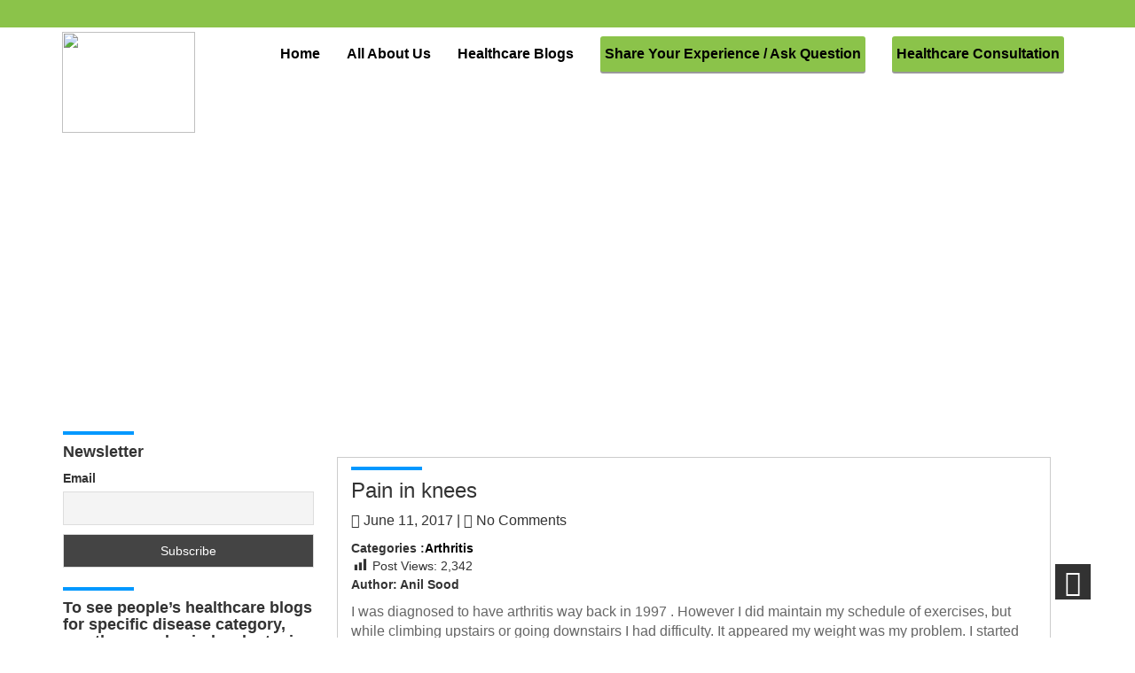

--- FILE ---
content_type: text/html; charset=UTF-8
request_url: https://personalhealthcare.in/pain-in-knees/
body_size: 17846
content:
<!DOCTYPE html>
<html lang="en-US">
<head>
  <meta <meta charset="UTF-8">
  <meta name="viewport" content="width=device-width, initial-scale=1">
  <link rel="stylesheet" href="https://personalhealthcare.in/wp-content/themes/healthcare-child/style.css" type="text/css" media="screen" />
  <title>Pain in knees &#8211; Personal Health Care</title>
<meta name='robots' content='max-image-preview:large' />
<link rel='dns-prefetch' href='//fonts.googleapis.com' />
<link rel='dns-prefetch' href='//s.w.org' />
<link rel="alternate" type="application/rss+xml" title="Personal Health Care &raquo; Feed" href="https://personalhealthcare.in/feed/" />
<link rel="alternate" type="application/rss+xml" title="Personal Health Care &raquo; Comments Feed" href="https://personalhealthcare.in/comments/feed/" />
<link rel="alternate" type="application/rss+xml" title="Personal Health Care &raquo; Pain in knees Comments Feed" href="https://personalhealthcare.in/pain-in-knees/feed/" />
<script type="text/javascript">
window._wpemojiSettings = {"baseUrl":"https:\/\/s.w.org\/images\/core\/emoji\/14.0.0\/72x72\/","ext":".png","svgUrl":"https:\/\/s.w.org\/images\/core\/emoji\/14.0.0\/svg\/","svgExt":".svg","source":{"concatemoji":"https:\/\/personalhealthcare.in\/wp-includes\/js\/wp-emoji-release.min.js?ver=6.0"}};
/*! This file is auto-generated */
!function(e,a,t){var n,r,o,i=a.createElement("canvas"),p=i.getContext&&i.getContext("2d");function s(e,t){var a=String.fromCharCode,e=(p.clearRect(0,0,i.width,i.height),p.fillText(a.apply(this,e),0,0),i.toDataURL());return p.clearRect(0,0,i.width,i.height),p.fillText(a.apply(this,t),0,0),e===i.toDataURL()}function c(e){var t=a.createElement("script");t.src=e,t.defer=t.type="text/javascript",a.getElementsByTagName("head")[0].appendChild(t)}for(o=Array("flag","emoji"),t.supports={everything:!0,everythingExceptFlag:!0},r=0;r<o.length;r++)t.supports[o[r]]=function(e){if(!p||!p.fillText)return!1;switch(p.textBaseline="top",p.font="600 32px Arial",e){case"flag":return s([127987,65039,8205,9895,65039],[127987,65039,8203,9895,65039])?!1:!s([55356,56826,55356,56819],[55356,56826,8203,55356,56819])&&!s([55356,57332,56128,56423,56128,56418,56128,56421,56128,56430,56128,56423,56128,56447],[55356,57332,8203,56128,56423,8203,56128,56418,8203,56128,56421,8203,56128,56430,8203,56128,56423,8203,56128,56447]);case"emoji":return!s([129777,127995,8205,129778,127999],[129777,127995,8203,129778,127999])}return!1}(o[r]),t.supports.everything=t.supports.everything&&t.supports[o[r]],"flag"!==o[r]&&(t.supports.everythingExceptFlag=t.supports.everythingExceptFlag&&t.supports[o[r]]);t.supports.everythingExceptFlag=t.supports.everythingExceptFlag&&!t.supports.flag,t.DOMReady=!1,t.readyCallback=function(){t.DOMReady=!0},t.supports.everything||(n=function(){t.readyCallback()},a.addEventListener?(a.addEventListener("DOMContentLoaded",n,!1),e.addEventListener("load",n,!1)):(e.attachEvent("onload",n),a.attachEvent("onreadystatechange",function(){"complete"===a.readyState&&t.readyCallback()})),(e=t.source||{}).concatemoji?c(e.concatemoji):e.wpemoji&&e.twemoji&&(c(e.twemoji),c(e.wpemoji)))}(window,document,window._wpemojiSettings);
</script>
<style type="text/css">
img.wp-smiley,
img.emoji {
	display: inline !important;
	border: none !important;
	box-shadow: none !important;
	height: 1em !important;
	width: 1em !important;
	margin: 0 0.07em !important;
	vertical-align: -0.1em !important;
	background: none !important;
	padding: 0 !important;
}
</style>
	<link rel='stylesheet' id='wl-wrgf-swipe-css-css'  href='https://personalhealthcare.in/wp-content/plugins/responsive-gallery-with-lightbox/lightbox/swipebox/swipebox.css?ver=6.0' type='text/css' media='all' />
<link rel='stylesheet' id='wrgf-hover-pack-css-css'  href='https://personalhealthcare.in/wp-content/plugins/responsive-gallery-with-lightbox/css/hover-pack.css?ver=6.0' type='text/css' media='all' />
<link rel='stylesheet' id='wrgf-boot-strap-css-css'  href='https://personalhealthcare.in/wp-content/plugins/responsive-gallery-with-lightbox/css/bootstrap.css?ver=6.0' type='text/css' media='all' />
<link rel='stylesheet' id='wrgf-img-gallery-css-css'  href='https://personalhealthcare.in/wp-content/plugins/responsive-gallery-with-lightbox/css/img-gallery.css?ver=6.0' type='text/css' media='all' />
<link rel='stylesheet' id='wrgf-font-awesome-4-css'  href='https://personalhealthcare.in/wp-content/plugins/responsive-gallery-with-lightbox/css/font-awesome-latest/css/font-awesome.min.css?ver=6.0' type='text/css' media='all' />
<link rel='stylesheet' id='wp-block-library-css'  href='https://personalhealthcare.in/wp-includes/css/dist/block-library/style.min.css?ver=6.0' type='text/css' media='all' />
<style id='global-styles-inline-css' type='text/css'>
body{--wp--preset--color--black: #000000;--wp--preset--color--cyan-bluish-gray: #abb8c3;--wp--preset--color--white: #ffffff;--wp--preset--color--pale-pink: #f78da7;--wp--preset--color--vivid-red: #cf2e2e;--wp--preset--color--luminous-vivid-orange: #ff6900;--wp--preset--color--luminous-vivid-amber: #fcb900;--wp--preset--color--light-green-cyan: #7bdcb5;--wp--preset--color--vivid-green-cyan: #00d084;--wp--preset--color--pale-cyan-blue: #8ed1fc;--wp--preset--color--vivid-cyan-blue: #0693e3;--wp--preset--color--vivid-purple: #9b51e0;--wp--preset--gradient--vivid-cyan-blue-to-vivid-purple: linear-gradient(135deg,rgba(6,147,227,1) 0%,rgb(155,81,224) 100%);--wp--preset--gradient--light-green-cyan-to-vivid-green-cyan: linear-gradient(135deg,rgb(122,220,180) 0%,rgb(0,208,130) 100%);--wp--preset--gradient--luminous-vivid-amber-to-luminous-vivid-orange: linear-gradient(135deg,rgba(252,185,0,1) 0%,rgba(255,105,0,1) 100%);--wp--preset--gradient--luminous-vivid-orange-to-vivid-red: linear-gradient(135deg,rgba(255,105,0,1) 0%,rgb(207,46,46) 100%);--wp--preset--gradient--very-light-gray-to-cyan-bluish-gray: linear-gradient(135deg,rgb(238,238,238) 0%,rgb(169,184,195) 100%);--wp--preset--gradient--cool-to-warm-spectrum: linear-gradient(135deg,rgb(74,234,220) 0%,rgb(151,120,209) 20%,rgb(207,42,186) 40%,rgb(238,44,130) 60%,rgb(251,105,98) 80%,rgb(254,248,76) 100%);--wp--preset--gradient--blush-light-purple: linear-gradient(135deg,rgb(255,206,236) 0%,rgb(152,150,240) 100%);--wp--preset--gradient--blush-bordeaux: linear-gradient(135deg,rgb(254,205,165) 0%,rgb(254,45,45) 50%,rgb(107,0,62) 100%);--wp--preset--gradient--luminous-dusk: linear-gradient(135deg,rgb(255,203,112) 0%,rgb(199,81,192) 50%,rgb(65,88,208) 100%);--wp--preset--gradient--pale-ocean: linear-gradient(135deg,rgb(255,245,203) 0%,rgb(182,227,212) 50%,rgb(51,167,181) 100%);--wp--preset--gradient--electric-grass: linear-gradient(135deg,rgb(202,248,128) 0%,rgb(113,206,126) 100%);--wp--preset--gradient--midnight: linear-gradient(135deg,rgb(2,3,129) 0%,rgb(40,116,252) 100%);--wp--preset--duotone--dark-grayscale: url('#wp-duotone-dark-grayscale');--wp--preset--duotone--grayscale: url('#wp-duotone-grayscale');--wp--preset--duotone--purple-yellow: url('#wp-duotone-purple-yellow');--wp--preset--duotone--blue-red: url('#wp-duotone-blue-red');--wp--preset--duotone--midnight: url('#wp-duotone-midnight');--wp--preset--duotone--magenta-yellow: url('#wp-duotone-magenta-yellow');--wp--preset--duotone--purple-green: url('#wp-duotone-purple-green');--wp--preset--duotone--blue-orange: url('#wp-duotone-blue-orange');--wp--preset--font-size--small: 13px;--wp--preset--font-size--medium: 20px;--wp--preset--font-size--large: 36px;--wp--preset--font-size--x-large: 42px;}.has-black-color{color: var(--wp--preset--color--black) !important;}.has-cyan-bluish-gray-color{color: var(--wp--preset--color--cyan-bluish-gray) !important;}.has-white-color{color: var(--wp--preset--color--white) !important;}.has-pale-pink-color{color: var(--wp--preset--color--pale-pink) !important;}.has-vivid-red-color{color: var(--wp--preset--color--vivid-red) !important;}.has-luminous-vivid-orange-color{color: var(--wp--preset--color--luminous-vivid-orange) !important;}.has-luminous-vivid-amber-color{color: var(--wp--preset--color--luminous-vivid-amber) !important;}.has-light-green-cyan-color{color: var(--wp--preset--color--light-green-cyan) !important;}.has-vivid-green-cyan-color{color: var(--wp--preset--color--vivid-green-cyan) !important;}.has-pale-cyan-blue-color{color: var(--wp--preset--color--pale-cyan-blue) !important;}.has-vivid-cyan-blue-color{color: var(--wp--preset--color--vivid-cyan-blue) !important;}.has-vivid-purple-color{color: var(--wp--preset--color--vivid-purple) !important;}.has-black-background-color{background-color: var(--wp--preset--color--black) !important;}.has-cyan-bluish-gray-background-color{background-color: var(--wp--preset--color--cyan-bluish-gray) !important;}.has-white-background-color{background-color: var(--wp--preset--color--white) !important;}.has-pale-pink-background-color{background-color: var(--wp--preset--color--pale-pink) !important;}.has-vivid-red-background-color{background-color: var(--wp--preset--color--vivid-red) !important;}.has-luminous-vivid-orange-background-color{background-color: var(--wp--preset--color--luminous-vivid-orange) !important;}.has-luminous-vivid-amber-background-color{background-color: var(--wp--preset--color--luminous-vivid-amber) !important;}.has-light-green-cyan-background-color{background-color: var(--wp--preset--color--light-green-cyan) !important;}.has-vivid-green-cyan-background-color{background-color: var(--wp--preset--color--vivid-green-cyan) !important;}.has-pale-cyan-blue-background-color{background-color: var(--wp--preset--color--pale-cyan-blue) !important;}.has-vivid-cyan-blue-background-color{background-color: var(--wp--preset--color--vivid-cyan-blue) !important;}.has-vivid-purple-background-color{background-color: var(--wp--preset--color--vivid-purple) !important;}.has-black-border-color{border-color: var(--wp--preset--color--black) !important;}.has-cyan-bluish-gray-border-color{border-color: var(--wp--preset--color--cyan-bluish-gray) !important;}.has-white-border-color{border-color: var(--wp--preset--color--white) !important;}.has-pale-pink-border-color{border-color: var(--wp--preset--color--pale-pink) !important;}.has-vivid-red-border-color{border-color: var(--wp--preset--color--vivid-red) !important;}.has-luminous-vivid-orange-border-color{border-color: var(--wp--preset--color--luminous-vivid-orange) !important;}.has-luminous-vivid-amber-border-color{border-color: var(--wp--preset--color--luminous-vivid-amber) !important;}.has-light-green-cyan-border-color{border-color: var(--wp--preset--color--light-green-cyan) !important;}.has-vivid-green-cyan-border-color{border-color: var(--wp--preset--color--vivid-green-cyan) !important;}.has-pale-cyan-blue-border-color{border-color: var(--wp--preset--color--pale-cyan-blue) !important;}.has-vivid-cyan-blue-border-color{border-color: var(--wp--preset--color--vivid-cyan-blue) !important;}.has-vivid-purple-border-color{border-color: var(--wp--preset--color--vivid-purple) !important;}.has-vivid-cyan-blue-to-vivid-purple-gradient-background{background: var(--wp--preset--gradient--vivid-cyan-blue-to-vivid-purple) !important;}.has-light-green-cyan-to-vivid-green-cyan-gradient-background{background: var(--wp--preset--gradient--light-green-cyan-to-vivid-green-cyan) !important;}.has-luminous-vivid-amber-to-luminous-vivid-orange-gradient-background{background: var(--wp--preset--gradient--luminous-vivid-amber-to-luminous-vivid-orange) !important;}.has-luminous-vivid-orange-to-vivid-red-gradient-background{background: var(--wp--preset--gradient--luminous-vivid-orange-to-vivid-red) !important;}.has-very-light-gray-to-cyan-bluish-gray-gradient-background{background: var(--wp--preset--gradient--very-light-gray-to-cyan-bluish-gray) !important;}.has-cool-to-warm-spectrum-gradient-background{background: var(--wp--preset--gradient--cool-to-warm-spectrum) !important;}.has-blush-light-purple-gradient-background{background: var(--wp--preset--gradient--blush-light-purple) !important;}.has-blush-bordeaux-gradient-background{background: var(--wp--preset--gradient--blush-bordeaux) !important;}.has-luminous-dusk-gradient-background{background: var(--wp--preset--gradient--luminous-dusk) !important;}.has-pale-ocean-gradient-background{background: var(--wp--preset--gradient--pale-ocean) !important;}.has-electric-grass-gradient-background{background: var(--wp--preset--gradient--electric-grass) !important;}.has-midnight-gradient-background{background: var(--wp--preset--gradient--midnight) !important;}.has-small-font-size{font-size: var(--wp--preset--font-size--small) !important;}.has-medium-font-size{font-size: var(--wp--preset--font-size--medium) !important;}.has-large-font-size{font-size: var(--wp--preset--font-size--large) !important;}.has-x-large-font-size{font-size: var(--wp--preset--font-size--x-large) !important;}
</style>
<link rel='stylesheet' id='ap-front-styles-css'  href='https://personalhealthcare.in/wp-content/plugins/accesspress-anonymous-post/css/frontend-style.css?ver=2.8.2' type='text/css' media='all' />
<link rel='stylesheet' id='confirmation_css-css'  href='https://personalhealthcare.in/wp-content/plugins/appointment-scheduler-weblizar//js/confirmation/jquery-confirm.min.css?ver=1' type='text/css' media='all' />
<link rel='stylesheet' id='media_screen_css-css'  href='https://personalhealthcare.in/wp-content/plugins/appointment-scheduler-weblizar//shortcode/frontend/media_screen.css?ver=1' type='text/css' media='all' />
<link rel='stylesheet' id='swiper_css-css'  href='https://personalhealthcare.in/wp-content/plugins/appointment-scheduler-weblizar//shortcode/frontend/swiper.min.css?ver=1' type='text/css' media='all' />
<link rel='stylesheet' id='font_awesome_css-css'  href='https://personalhealthcare.in/wp-content/plugins/appointment-scheduler-weblizar//shortcode/frontend/font-awesome.min.css?ver=1' type='text/css' media='all' />
<link rel='stylesheet' id='bootstrap_css-css'  href='https://personalhealthcare.in/wp-content/plugins/appointment-scheduler-weblizar//shortcode/frontend/bootstrap.css?ver=1' type='text/css' media='all' />
<link rel='stylesheet' id='datepicker_smoothness_css-css'  href='https://personalhealthcare.in/wp-content/plugins/appointment-scheduler-weblizar//shortcode/frontend/datepicker_smoothness.css?ver=1' type='text/css' media='all' />
<link rel='stylesheet' id='notify_css-css'  href='https://personalhealthcare.in/wp-content/plugins/appointment-scheduler-weblizar//shortcode/frontend/alertbox/notify.css?ver=1' type='text/css' media='all' />
<link rel='stylesheet' id='examples_css-css'  href='https://personalhealthcare.in/wp-content/plugins/appointment-scheduler-weblizar//shortcode/frontend/examples.css?ver=1' type='text/css' media='all' />
<link rel='stylesheet' id='style_03_css-css'  href='https://personalhealthcare.in/wp-content/plugins/appointment-scheduler-weblizar//shortcode/frontend/style_03.css?ver=1' type='text/css' media='all' />
<link rel='stylesheet' id='media_css-css'  href='https://personalhealthcare.in/wp-content/plugins/appointment-scheduler-weblizar//shortcode/frontend/media_screen.css?ver=1' type='text/css' media='all' />
<link rel='stylesheet' id='ap_tel-css'  href='https://personalhealthcare.in/wp-content/plugins/appointment-scheduler-weblizar/shortcode/frontend/contact/intlTelInput.css?ver=1' type='text/css' media='all' />
<link rel='stylesheet' id='bootstrap.css-css'  href='https://personalhealthcare.in/wp-content/plugins/gallery-for-instagram/css/bootstrap.css?ver=6.0' type='text/css' media='all' />
<link rel='stylesheet' id='pongstagr.am.css-css'  href='https://personalhealthcare.in/wp-content/plugins/gallery-for-instagram/css/pongstagr.am.css?ver=6.0' type='text/css' media='all' />
<link rel='stylesheet' id='font-awesome.css-css'  href='https://personalhealthcare.in/wp-content/plugins/gallery-for-instagram/css/font-awesome.css?ver=6.0' type='text/css' media='all' />
<link rel='stylesheet' id='imgf-nivo-lightbox-min-css-css'  href='https://personalhealthcare.in/wp-content/plugins/gallery-for-instagram/lightbox/nivo/nivo-lightbox.min.css?ver=6.0' type='text/css' media='all' />
<link rel='stylesheet' id='pretty-css-css'  href='https://personalhealthcare.in/wp-content/plugins/gallery-for-instagram/lightbox/prettyphoto/prettyPhoto.css?ver=6.0' type='text/css' media='all' />
<link rel='stylesheet' id='swipe-css-css'  href='https://personalhealthcare.in/wp-content/plugins/gallery-for-instagram/lightbox/swipebox/swipebox.css?ver=6.0' type='text/css' media='all' />
<link rel='stylesheet' id='mystyle-5-css'  href='https://personalhealthcare.in/wp-content/plugins/gallery-pro/css/display_frant_css.css?ver=6.0' type='text/css' media='all' />
<link rel='stylesheet' id='mystyle-6-css'  href='https://personalhealthcare.in/wp-content/plugins/gallery-pro/css/bootstrap.css?ver=6.0' type='text/css' media='all' />
<link rel='stylesheet' id='mystyle-8-css'  href='https://personalhealthcare.in/wp-content/plugins/gallery-pro/js/grid-folio/jquery.wm-gridfolio-1.0.min.css?ver=6.0' type='text/css' media='all' />
<link rel='stylesheet' id='wl-lksg-swipe-css-css'  href='https://personalhealthcare.in/wp-content/plugins/gallery-pro/lightbox/swipebox/css/swipebox.css?ver=6.0' type='text/css' media='all' />
<link rel='stylesheet' id='dashicons-css'  href='https://personalhealthcare.in/wp-includes/css/dashicons.min.css?ver=6.0' type='text/css' media='all' />
<link rel='stylesheet' id='post-views-counter-frontend-css'  href='https://personalhealthcare.in/wp-content/plugins/post-views-counter/css/frontend.css?ver=1.3.11' type='text/css' media='all' />
<link rel='stylesheet' id='ufbl-custom-select-css-css'  href='https://personalhealthcare.in/wp-content/plugins/ultimate-form-builder-lite/css/jquery.selectbox.css?ver=1.5.3' type='text/css' media='all' />
<link rel='stylesheet' id='ufbl-front-css-css'  href='https://personalhealthcare.in/wp-content/plugins/ultimate-form-builder-lite/css/frontend.css?ver=1.5.3' type='text/css' media='all' />
<link rel='stylesheet' id='parent-style-css'  href='https://personalhealthcare.in/wp-content/themes/healthcare/style.css?ver=6.0' type='text/css' media='all' />
<link rel='stylesheet' id='child-style-css'  href='https://personalhealthcare.in/wp-content/themes/healthcare-child/style.css?ver=6.0' type='text/css' media='all' />
<link rel='stylesheet' id='bootstrap-css'  href='https://personalhealthcare.in/wp-content/themes/healthcare/bootstrap/css/bootstrap.min.css?ver=6.0' type='text/css' media='all' />
<link rel='stylesheet' id='font-awesome-css'  href='https://personalhealthcare.in/wp-content/themes/healthcare/css/font-awesome/css/font-awesome.min.css?ver=6.0' type='text/css' media='all' />
<link rel='stylesheet' id='animate-css'  href='https://personalhealthcare.in/wp-content/themes/healthcare/css/animate.css?ver=6.0' type='text/css' media='all' />
<link rel='stylesheet' id='prettyPhoto-css'  href='https://personalhealthcare.in/wp-content/themes/healthcare/css/prettyPhoto.css?ver=6.0' type='text/css' media='all' />
<link rel='stylesheet' id='healthcare-custom-css'  href='https://personalhealthcare.in/wp-content/themes/healthcare/css/custom.css?ver=6.0' type='text/css' media='all' />
<link rel='stylesheet' id='healthcare-mediaResponsive-css'  href='https://personalhealthcare.in/wp-content/themes/healthcare/css/media-query.css?ver=6.0' type='text/css' media='all' />
<link rel='stylesheet' id='owl.carousel-css'  href='https://personalhealthcare.in/wp-content/themes/healthcare/css/owl.carousel.css?ver=6.0' type='text/css' media='all' />
<link rel='stylesheet' id='owl.theme-css'  href='https://personalhealthcare.in/wp-content/themes/healthcare/css/owl.theme.css?ver=6.0' type='text/css' media='all' />
<link rel='stylesheet' id='healthcare-googleFonts-css'  href='https://fonts.googleapis.com/css?family=Rochester&#038;ver=6.0' type='text/css' media='all' />
<link rel='stylesheet' id='newsletter-css'  href='https://personalhealthcare.in/wp-content/plugins/newsletter/style.css?ver=7.5.3' type='text/css' media='all' />
<script type='text/javascript' src='https://personalhealthcare.in/wp-includes/js/jquery/jquery.min.js?ver=3.6.0' id='jquery-core-js'></script>
<script type='text/javascript' src='https://personalhealthcare.in/wp-includes/js/jquery/jquery-migrate.min.js?ver=3.3.2' id='jquery-migrate-js'></script>
<script type='text/javascript' src='https://personalhealthcare.in/wp-content/plugins/responsive-gallery-with-lightbox/js/hover-pack.js?ver=6.0' id='wrgf-hover-pack-js-js'></script>
<script type='text/javascript' src='https://personalhealthcare.in/wp-content/plugins/responsive-gallery-with-lightbox/lightbox/swipebox/jquery.swipebox.js?ver=6.0' id='wl-wrgf-swipe-js-js'></script>
<script type='text/javascript' src='https://personalhealthcare.in/wp-content/plugins/responsive-gallery-with-lightbox/js/masonry.pkgd.min.js?ver=6.0' id='wrgf_masonry-js'></script>
<script type='text/javascript' src='https://personalhealthcare.in/wp-content/plugins/responsive-gallery-with-lightbox/js/imagesloaded.pkgd.min.js?ver=6.0' id='wrgf_imagesloaded-js'></script>
<script type='text/javascript' src='https://personalhealthcare.in/wp-content/plugins/appointment-scheduler-weblizar//js/confirmation/jquery-confirm.min.js?ver=6.0' id='confirmation_js-js'></script>
<script type='text/javascript' id='ajax_custom_script-js-extra'>
/* <![CDATA[ */
var frontendajax = {"ajaxurl":"https:\/\/personalhealthcare.in\/wp-admin\/admin-ajax.php"};
/* ]]> */
</script>
<script type='text/javascript' src='https://personalhealthcare.in/wp-content/plugins/appointment-scheduler-weblizar//shortcode/frontend/js/jquery-migrate-1.4.1.min.js?ver=6.0' id='ajax_custom_script-js'></script>
<script type='text/javascript' src='https://personalhealthcare.in/wp-content/plugins/appointment-scheduler-weblizar//shortcode/frontend/swiper.min.js?ver=6.0' id='swiper_js-js'></script>
<script type='text/javascript' src='https://personalhealthcare.in/wp-content/plugins/appointment-scheduler-weblizar//shortcode/frontend/bootstrap.min.js?ver=6.0' id='bootstrap_js-js'></script>
<script type='text/javascript' src='https://personalhealthcare.in/wp-content/plugins/appointment-scheduler-weblizar//shortcode/frontend/jquery.preloader.min.js?ver=1' id='preloader_js-js'></script>
<script type='text/javascript' src='https://personalhealthcare.in/wp-content/plugins/appointment-scheduler-weblizar//shortcode/frontend/date_picker.js?ver=1' id='date_picker_js-js'></script>
<script type='text/javascript' src='https://personalhealthcare.in/wp-content/plugins/appointment-scheduler-weblizar//shortcode/frontend/alertbox/notify.js?ver=6.0' id='notify_js-js'></script>
<script type='text/javascript' src='https://personalhealthcare.in/wp-content/plugins/appointment-scheduler-weblizar//shortcode/frontend/contact/intlTelInput.js?ver=6.0' id='ap_tel-js'></script>
<script type='text/javascript' src='https://personalhealthcare.in/wp-content/plugins/appointment-scheduler-weblizar//shortcode/frontend/custom-script.js?ver=1' id='custom-script_js-js'></script>
<script type='text/javascript' src='https://personalhealthcare.in/wp-content/plugins/gallery-pro/js/grid-folio/jquery.wm-gridfolio-1.0.min.js?ver=6.0' id='myscript-3-js'></script>
<script type='text/javascript' src='https://personalhealthcare.in/wp-content/plugins/gallery-pro/lightbox/swipebox/js/jquery.swipebox.js?ver=6.0' id='wl-lksg-swipe-js-js'></script>
<script type='text/javascript' src='https://personalhealthcare.in/wp-content/plugins/ultimate-form-builder-lite/js/jquery.selectbox-0.2.min.js?ver=1.5.3' id='ufbl-custom-select-js-js'></script>
<script type='text/javascript' id='ufbl-front-js-js-extra'>
/* <![CDATA[ */
var frontend_js_obj = {"default_error_message":"This field is required","ajax_url":"https:\/\/personalhealthcare.in\/wp-admin\/admin-ajax.php","ajax_nonce":"a1c5481e03"};
/* ]]> */
</script>
<script type='text/javascript' src='https://personalhealthcare.in/wp-content/plugins/ultimate-form-builder-lite/js/frontend.js?ver=1.5.3' id='ufbl-front-js-js'></script>
<script type='text/javascript' src='https://personalhealthcare.in/wp-content/themes/healthcare/js/jquery.prettyPhoto.js?ver=6.0' id='prettyPhotoJs-js'></script>
<script type='text/javascript' src='https://personalhealthcare.in/wp-content/themes/healthcare/js/theme-scripts.js?ver=6.0' id='healthcare-themeJS-js'></script>
<script type='text/javascript' src='https://personalhealthcare.in/wp-content/themes/healthcare/js/owl.carousel.js?ver=6.0' id='owl.carouselJS-js'></script>
<script type='text/javascript' src='https://personalhealthcare.in/wp-content/themes/healthcare/js/wow.min.js?ver=6.0' id='wow.min-js'></script>
<link rel="https://api.w.org/" href="https://personalhealthcare.in/wp-json/" /><link rel="alternate" type="application/json" href="https://personalhealthcare.in/wp-json/wp/v2/posts/242" /><link rel="EditURI" type="application/rsd+xml" title="RSD" href="https://personalhealthcare.in/xmlrpc.php?rsd" />
<link rel="wlwmanifest" type="application/wlwmanifest+xml" href="https://personalhealthcare.in/wp-includes/wlwmanifest.xml" /> 
<meta name="generator" content="WordPress 6.0" />
<link rel="canonical" href="https://personalhealthcare.in/pain-in-knees/" />
<link rel='shortlink' href='https://personalhealthcare.in/?p=242' />
<link rel="alternate" type="application/json+oembed" href="https://personalhealthcare.in/wp-json/oembed/1.0/embed?url=https%3A%2F%2Fpersonalhealthcare.in%2Fpain-in-knees%2F" />
<link rel="alternate" type="text/xml+oembed" href="https://personalhealthcare.in/wp-json/oembed/1.0/embed?url=https%3A%2F%2Fpersonalhealthcare.in%2Fpain-in-knees%2F&#038;format=xml" />
<script>
 (function(i,s,o,g,r,a,m){i['GoogleAnalyticsObject']=r;i[r]=i[r]||function(){
 (i[r].q=i[r].q||[]).push(arguments)},i[r].l=1*new Date();a=s.createElement(o),
 m=s.getElementsByTagName(o)[0];a.async=1;a.src=g;m.parentNode.insertBefore(a,m)
 })(window,document,'script','https://www.google-analytics.com/analytics.js','ga');

 ga('create', 'UA-105219644-1', 'auto');
 ga('send', 'pageview');

</script>
      <meta name="onesignal" content="wordpress-plugin"/>
            <script>

      window.OneSignal = window.OneSignal || [];

      OneSignal.push( function() {
        OneSignal.SERVICE_WORKER_UPDATER_PATH = "OneSignalSDKUpdaterWorker.js.php";
                      OneSignal.SERVICE_WORKER_PATH = "OneSignalSDKWorker.js.php";
                      OneSignal.SERVICE_WORKER_PARAM = { scope: "/" };
        OneSignal.setDefaultNotificationUrl("https://personalhealthcare.in");
        var oneSignal_options = {};
        window._oneSignalInitOptions = oneSignal_options;

        oneSignal_options['wordpress'] = true;
oneSignal_options['appId'] = '0c6ba573-0aa3-49ac-afd0-f49ca63819d8';
oneSignal_options['allowLocalhostAsSecureOrigin'] = true;
oneSignal_options['welcomeNotification'] = { };
oneSignal_options['welcomeNotification']['title'] = "";
oneSignal_options['welcomeNotification']['message'] = "";
oneSignal_options['path'] = "https://personalhealthcare.in/wp-content/plugins/onesignal-free-web-push-notifications/sdk_files/";
oneSignal_options['persistNotification'] = false;
oneSignal_options['promptOptions'] = { };
oneSignal_options['notifyButton'] = { };
oneSignal_options['notifyButton']['enable'] = true;
oneSignal_options['notifyButton']['position'] = 'bottom-right';
oneSignal_options['notifyButton']['theme'] = 'default';
oneSignal_options['notifyButton']['size'] = 'medium';
oneSignal_options['notifyButton']['showCredit'] = false;
oneSignal_options['notifyButton']['text'] = {};
                OneSignal.init(window._oneSignalInitOptions);
                OneSignal.showSlidedownPrompt();      });

      function documentInitOneSignal() {
        var oneSignal_elements = document.getElementsByClassName("OneSignal-prompt");

        var oneSignalLinkClickHandler = function(event) { OneSignal.push(['registerForPushNotifications']); event.preventDefault(); };        for(var i = 0; i < oneSignal_elements.length; i++)
          oneSignal_elements[i].addEventListener('click', oneSignalLinkClickHandler, false);
      }

      if (document.readyState === 'complete') {
           documentInitOneSignal();
      }
      else {
           window.addEventListener("load", function(event){
               documentInitOneSignal();
          });
      }
    </script>

		<style>
			#wp-admin-bar-pvc-post-views .pvc-graph-container { padding-top: 6px; padding-bottom: 6px; position: relative; display: block; height: 100%; box-sizing: border-box; }
			#wp-admin-bar-pvc-post-views .pvc-line-graph {
				display: inline-block;
				width: 1px;
				margin-right: 1px;
				background-color: #ccc;
				vertical-align: baseline;
			}
			#wp-admin-bar-pvc-post-views .pvc-line-graph:hover { background-color: #eee; }
			#wp-admin-bar-pvc-post-views .pvc-line-graph-0 { height: 1% }
			#wp-admin-bar-pvc-post-views .pvc-line-graph-1 { height: 5% }
			#wp-admin-bar-pvc-post-views .pvc-line-graph-2 { height: 10% }
			#wp-admin-bar-pvc-post-views .pvc-line-graph-3 { height: 15% }
			#wp-admin-bar-pvc-post-views .pvc-line-graph-4 { height: 20% }
			#wp-admin-bar-pvc-post-views .pvc-line-graph-5 { height: 25% }
			#wp-admin-bar-pvc-post-views .pvc-line-graph-6 { height: 30% }
			#wp-admin-bar-pvc-post-views .pvc-line-graph-7 { height: 35% }
			#wp-admin-bar-pvc-post-views .pvc-line-graph-8 { height: 40% }
			#wp-admin-bar-pvc-post-views .pvc-line-graph-9 { height: 45% }
			#wp-admin-bar-pvc-post-views .pvc-line-graph-10 { height: 50% }
			#wp-admin-bar-pvc-post-views .pvc-line-graph-11 { height: 55% }
			#wp-admin-bar-pvc-post-views .pvc-line-graph-12 { height: 60% }
			#wp-admin-bar-pvc-post-views .pvc-line-graph-13 { height: 65% }
			#wp-admin-bar-pvc-post-views .pvc-line-graph-14 { height: 70% }
			#wp-admin-bar-pvc-post-views .pvc-line-graph-15 { height: 75% }
			#wp-admin-bar-pvc-post-views .pvc-line-graph-16 { height: 80% }
			#wp-admin-bar-pvc-post-views .pvc-line-graph-17 { height: 85% }
			#wp-admin-bar-pvc-post-views .pvc-line-graph-18 { height: 90% }
			#wp-admin-bar-pvc-post-views .pvc-line-graph-19 { height: 95% }
			#wp-admin-bar-pvc-post-views .pvc-line-graph-20 { height: 100% }
		</style>		<style type="text/css" id="wp-custom-css">
			/*
You can add your own CSS here.

Click the help icon above to learn more.
*/


#menu-item-12 {
	background-color: #8BC34A;
	padding: 0px 5px;
	border-radius: 3px;
	box-shadow: 0 2px #999;
}

#menu-item-12 > a {
	background-color: #8BC34A !important;
	color: black !important;
}

#menu-item-12:hover, #menu-item-12 > a:hover {
	background-color: #8aaf5a !important;
	color: black !important;
}


#menu-item-1350 {
	background-color: #8BC34A;
	padding: 0px 5px;
	border-radius: 3px;
	box-shadow: 0 2px #999;
}

#menu-item-1350 > a {
	background-color: #8BC34A !important;
	color: black !important;
}

#menu-item-1350:hover, #menu-item-1350 > a:hover {
	background-color: #8aaf5a !important;
	color: black !important;
}

.navbar-collapse .navbar-nav > .active > a {
	background-color: transparent !important;
}

.navbar-collapse .navbar-nav > .active > a {
	background-color: transparent !important;
}

.top-phone a {
   color: black !important;
}

.sticky-header img {
    max-height: 80px !important;
	width: auto !important;
}

.sidebar-widget #s {
color: black;
font-weight:bold;
}		</style>
		  <script async src="//pagead2.googlesyndication.com/pagead/js/adsbygoogle.js"></script>
<script>
  (adsbygoogle = window.adsbygoogle || []).push({
    google_ad_client: "ca-pub-5062721785153086",
    enable_page_level_ads: true
  });
</script>
</head>
<body class="post-template-default single single-post postid-242 single-format-standard">
<!-- Start Header-->
<header id="top">
	<div class="container-fluid top">
		<div class="container">
			<div class="col-md-8 col-sm-6 top-phone">
			   <div class="social_details">
											    </div>
			</div>
			<div class="col-md-4 col-sm-6">
			     <div class="timing_details">
							     </div>
			</div>
		</div>
	</div>
	<nav class="navbar  navbar-static-top marginBottom-0 menu"  style='background-image: url("https://personalhealthcare.in/wp-content/uploads/2017/06/phcbanner21-updated.png")' >
		<div class="container">
            <div class="navbar-header">
			  <button type="button" class="navbar-toggle" data-toggle="collapse" data-target="#navbar-collapse-1">
				<span class="sr-only">Toggle navigation</span>
				<span class="icon-bar black"></span>
				<span class="icon-bar black"></span>
				<span class="icon-bar black"></span>
			  </button>
			   <div class="logo">
				  <a href="https://personalhealthcare.in/" title="Personal Health Care" rel="home" class="navbar-brand">					<img class="img-responsive" src="http://personalhealthcare.in/wp-content/uploads/2017/05/logopersonal.png" style="height:114px; width:150px;" />
				 </a>
				</div>
			</div>
            <div class="collapse navbar-collapse" id="navbar-collapse-1">               
						<div class="menu-main-menu-container"><ul id="menu-main-menu" class="nav navbar-nav navbar-right"><li id="menu-item-177" class="menu-item menu-item-type-post_type menu-item-object-page menu-item-home menu-item-177"><a href="https://personalhealthcare.in/">Home</a></li>
<li id="menu-item-4" class="menu-item menu-item-type-post_type menu-item-object-page menu-item-4"><a href="https://personalhealthcare.in/about-us/">All About Us</a></li>
<li id="menu-item-382" class="menu-item menu-item-type-post_type menu-item-object-page current_page_parent menu-item-382"><a href="https://personalhealthcare.in/peoples-healthcare-blogs/">Healthcare Blogs</a></li>
<li id="menu-item-12" class="menu-item menu-item-type-post_type menu-item-object-page menu-item-12"><a href="https://personalhealthcare.in/share-your-experience/">Share Your Experience / Ask Question</a></li>
<li id="menu-item-1350" class="menu-item menu-item-type-post_type menu-item-object-page menu-item-1350"><a href="https://personalhealthcare.in/healthcare-consultation/">Healthcare Consultation</a></li>
</ul></div>						 
            </div><!-- /.navbar-collapse -->
		</div>
    </nav> 
</header>
<!-- End Header --><!-- Start Blog Cover -->

<div class="container-fluid space cover" style="background:url(https://personalhealthcare.in/wp-content/uploads/2017/06/phcbanner21-updated.png) no-repeat fixed;">

	<div class="container">

		<h1 class="white"></h1>

		<h4 class="white"></h4>

	</div>

</div>

<!-- End Blog Cover-->
<div class="container-fluid space">

	<div class="container blogs">
                 
                <!-- Sidebar Start -->

		<div class="col-md-3 sidebar">
	<div class="row sidebar-widget"><div class="line"></div><h4 class="widget-title">Newsletter</h4><div class="tnp tnp-widget"><form method="post" action="https://personalhealthcare.in/?na=s">

<input type="hidden" name="nr" value="widget"><input type="hidden" name="nlang" value=""><div class="tnp-field tnp-field-email"><label for="tnp-1">Email</label>
<input class="tnp-email" type="email" name="ne" id="tnp-1" value="" required></div>
<div class="tnp-field tnp-field-button"><input class="tnp-submit" type="submit" value="Subscribe" >
</div>
</form>
</div></div><div class="row sidebar-widget"><div class="line"></div><h4 class="widget-title">To see people&#8217;s healthcare blogs for specific disease category, use the search window by typing the Disease name or simply click at the Disease name given in Disease Category list below</h4><form role="search" method="get" id="searchform" class="searchform" action="https://personalhealthcare.in/">
				<div>
					<label class="screen-reader-text" for="s">Search for:</label>
					<input type="text" value="" name="s" id="s" />
					<input type="submit" id="searchsubmit" value="Search" />
				</div>
			</form></div><div class="row sidebar-widget"><div class="line"></div><h4 class="widget-title">Disease Category/Health Subject</h4>
			<ul>
					<li class="cat-item cat-item-4"><a href="https://personalhealthcare.in/category/abdominal-pain/">Abdominal pain</a>
</li>
	<li class="cat-item cat-item-5"><a href="https://personalhealthcare.in/category/abscess/">Abscess</a>
</li>
	<li class="cat-item cat-item-590"><a href="https://personalhealthcare.in/category/acidity-of-stomach/">Acidity of stomach</a>
</li>
	<li class="cat-item cat-item-6"><a href="https://personalhealthcare.in/category/acne/">Acne</a>
</li>
	<li class="cat-item cat-item-291"><a href="https://personalhealthcare.in/category/acupuncture/">Acupuncture</a>
</li>
	<li class="cat-item cat-item-325"><a href="https://personalhealthcare.in/category/addiction/">Addiction</a>
</li>
	<li class="cat-item cat-item-7"><a href="https://personalhealthcare.in/category/aids/">AIDS</a>
</li>
	<li class="cat-item cat-item-10"><a href="https://personalhealthcare.in/category/alopecia-hair-fall/">Alopecia (hair fall)</a>
</li>
	<li class="cat-item cat-item-11"><a href="https://personalhealthcare.in/category/alzheimers-disease/">Alzheimer&#039;s disease</a>
</li>
	<li class="cat-item cat-item-12"><a href="https://personalhealthcare.in/category/anaemia/">Anaemia</a>
</li>
	<li class="cat-item cat-item-13"><a href="https://personalhealthcare.in/category/angina/">Angina</a>
</li>
	<li class="cat-item cat-item-289"><a href="https://personalhealthcare.in/category/ano-rectal-cancer/">Ano-rectal cancer</a>
</li>
	<li class="cat-item cat-item-14"><a href="https://personalhealthcare.in/category/anxiety/">Anxiety</a>
</li>
	<li class="cat-item cat-item-15"><a href="https://personalhealthcare.in/category/appendicitis/">Appendicitis</a>
</li>
	<li class="cat-item cat-item-274"><a href="https://personalhealthcare.in/category/aromatherapy/">Aromatherapy</a>
</li>
	<li class="cat-item cat-item-16"><a href="https://personalhealthcare.in/category/arthritis/">Arthritis</a>
</li>
	<li class="cat-item cat-item-9"><a href="https://personalhealthcare.in/category/asthma/">Asthma</a>
</li>
	<li class="cat-item cat-item-587"><a href="https://personalhealthcare.in/category/auto-urine-therapy/">Auto Urine Therapy</a>
</li>
	<li class="cat-item cat-item-402"><a href="https://personalhealthcare.in/category/ayurveda-the-mother-of-medicine/">Ayurveda&#8211;the mother of medicine</a>
</li>
	<li class="cat-item cat-item-441"><a href="https://personalhealthcare.in/category/ayurvedic-healthy-eating-plan/">Ayurvedic healthy eating plan</a>
</li>
	<li class="cat-item cat-item-17"><a href="https://personalhealthcare.in/category/back-pain/">Back pain</a>
</li>
	<li class="cat-item cat-item-18"><a href="https://personalhealthcare.in/category/bad-breath/">Bad breath</a>
</li>
	<li class="cat-item cat-item-19"><a href="https://personalhealthcare.in/category/bad-cholesterol/">Bad cholesterol (LDL)</a>
</li>
	<li class="cat-item cat-item-25"><a href="https://personalhealthcare.in/category/balanitis/">Balanitis</a>
</li>
	<li class="cat-item cat-item-20"><a href="https://personalhealthcare.in/category/baldness/">Baldness</a>
</li>
	<li class="cat-item cat-item-1099"><a href="https://personalhealthcare.in/category/banned-fdc-drugs/">Banned FDC Drugs</a>
</li>
	<li class="cat-item cat-item-701"><a href="https://personalhealthcare.in/category/bipolar-disorder/">Bipolar Disorder</a>
</li>
	<li class="cat-item cat-item-21"><a href="https://personalhealthcare.in/category/blood-pressure-high/">Blood pressure (high)</a>
</li>
	<li class="cat-item cat-item-22"><a href="https://personalhealthcare.in/category/blood-pressure-low/">Blood pressure (low)</a>
</li>
	<li class="cat-item cat-item-805"><a href="https://personalhealthcare.in/category/body-aches/">Body aches</a>
</li>
	<li class="cat-item cat-item-468"><a href="https://personalhealthcare.in/category/cancer-general/">Cancer (general)</a>
</li>
	<li class="cat-item cat-item-32"><a href="https://personalhealthcare.in/category/cancer-of-blood-leukaemia/">Cancer of blood (leukaemia)</a>
</li>
	<li class="cat-item cat-item-601"><a href="https://personalhealthcare.in/category/cancer-of-breast/">Cancer of breast</a>
</li>
	<li class="cat-item cat-item-34"><a href="https://personalhealthcare.in/category/cancer-of-colon/">Cancer of colon</a>
</li>
	<li class="cat-item cat-item-37"><a href="https://personalhealthcare.in/category/cancer-of-larynx/">Cancer of larynx</a>
</li>
	<li class="cat-item cat-item-38"><a href="https://personalhealthcare.in/category/cancer-of-ovary/">Cancer of ovary</a>
</li>
	<li class="cat-item cat-item-362"><a href="https://personalhealthcare.in/category/cancer-the-biggest-scourge-of-modern-age/">Cancer&#8211;the biggest scourge of modern age</a>
</li>
	<li class="cat-item cat-item-174"><a href="https://personalhealthcare.in/category/cataract/">Cataract</a>
</li>
	<li class="cat-item cat-item-685"><a href="https://personalhealthcare.in/category/causes-of-heart-disease/">Causes of heart disease</a>
</li>
	<li class="cat-item cat-item-232"><a href="https://personalhealthcare.in/category/chikungunya/">Chikungunya</a>
</li>
	<li class="cat-item cat-item-48"><a href="https://personalhealthcare.in/category/chronic-cough/">Chronic cough</a>
</li>
	<li class="cat-item cat-item-173"><a href="https://personalhealthcare.in/category/chronic-fevers/">Chronic fevers</a>
</li>
	<li class="cat-item cat-item-309"><a href="https://personalhealthcare.in/category/cold-viral-fever-on-season-change/">Cold / Viral fever on season change</a>
</li>
	<li class="cat-item cat-item-375"><a href="https://personalhealthcare.in/category/complications-from-diagnostic-tests/">Complications from diagnostic tests</a>
</li>
	<li class="cat-item cat-item-52"><a href="https://personalhealthcare.in/category/constipation/">Constipation</a>
</li>
	<li class="cat-item cat-item-1145"><a href="https://personalhealthcare.in/category/covid-19/">Covid-19</a>
</li>
	<li class="cat-item cat-item-896"><a href="https://personalhealthcare.in/category/cow-therapy-for-cancer-cure/">Cow therapy for cancer cure</a>
</li>
	<li class="cat-item cat-item-276"><a href="https://personalhealthcare.in/category/cow-urine-therapy/">Cow urine therapy</a>
</li>
	<li class="cat-item cat-item-345"><a href="https://personalhealthcare.in/category/crohns-disease-lower-intestine-inflammation/">Crohn&#039;s disease ( lower intestine inflammation)</a>
</li>
	<li class="cat-item cat-item-54"><a href="https://personalhealthcare.in/category/dandruff/">Dandruff</a>
</li>
	<li class="cat-item cat-item-948"><a href="https://personalhealthcare.in/category/dangers-of-using-mobile-phone-in-kitchen/">Dangers of using mobile phone in kitchen</a>
</li>
	<li class="cat-item cat-item-951"><a href="https://personalhealthcare.in/category/dark-secret-of-pharma-industry/">Dark secret of pharma industry</a>
</li>
	<li class="cat-item cat-item-56"><a href="https://personalhealthcare.in/category/dementia/">Dementia</a>
</li>
	<li class="cat-item cat-item-231"><a href="https://personalhealthcare.in/category/dengue/">Dengue</a>
</li>
	<li class="cat-item cat-item-57"><a href="https://personalhealthcare.in/category/depression/">Depression</a>
</li>
	<li class="cat-item cat-item-58"><a href="https://personalhealthcare.in/category/diabetes/">Diabetes</a>
</li>
	<li class="cat-item cat-item-341"><a href="https://personalhealthcare.in/category/dinner-time-and-dinner-foods/">Dinner time and dinner foods</a>
</li>
	<li class="cat-item cat-item-554"><a href="https://personalhealthcare.in/category/use-jaggery/discard-white-sugar/">Discard white sugar</a>
</li>
	<li class="cat-item cat-item-348"><a href="https://personalhealthcare.in/category/diseases-and-systems-of-medicine/">Diseases and Systems of Medicine</a>
</li>
	<li class="cat-item cat-item-778"><a href="https://personalhealthcare.in/category/diseases-of-kidney-and-bladder/">Diseases of kidney and bladder</a>
</li>
	<li class="cat-item cat-item-763"><a href="https://personalhealthcare.in/category/diseases-of-respiratory-system/">Diseases of respiratory system</a>
</li>
	<li class="cat-item cat-item-548"><a href="https://personalhealthcare.in/category/diseases-of-teeth-and-gums/">Diseases of teeth and gums</a>
</li>
	<li class="cat-item cat-item-62"><a href="https://personalhealthcare.in/category/dry-eyes/">Dry eyes</a>
</li>
	<li class="cat-item cat-item-63"><a href="https://personalhealthcare.in/category/dry-skin/">Dry skin</a>
</li>
	<li class="cat-item cat-item-200"><a href="https://personalhealthcare.in/category/dysentery/">Dysentery</a>
</li>
	<li class="cat-item cat-item-65"><a href="https://personalhealthcare.in/category/dyspepsia/">Dyspepsia</a>
</li>
	<li class="cat-item cat-item-67"><a href="https://personalhealthcare.in/category/ear-infection/">Ear infection</a>
</li>
	<li class="cat-item cat-item-658"><a href="https://personalhealthcare.in/category/early-morning-saliva-cure-for-many-diseases/">Early morning saliva&#8211;cure for many diseases</a>
</li>
	<li class="cat-item cat-item-69"><a href="https://personalhealthcare.in/category/eczema/">Eczema</a>
</li>
	<li class="cat-item cat-item-916"><a href="https://personalhealthcare.in/category/effect-of-emotions-on-health/">Effect of emotions on health</a>
</li>
	<li class="cat-item cat-item-938"><a href="https://personalhealthcare.in/category/emergency-life-saving-tips/">Emergency life saving tips</a>
</li>
	<li class="cat-item cat-item-259"><a href="https://personalhealthcare.in/category/exercise-rules/">Exercise rules</a>
</li>
	<li class="cat-item cat-item-246"><a href="https://personalhealthcare.in/category/eye-care/">Eye care</a>
</li>
	<li class="cat-item cat-item-797"><a href="https://personalhealthcare.in/category/food-as-medicine/">Food as medicine</a>
</li>
	<li class="cat-item cat-item-520"><a href="https://personalhealthcare.in/category/foods-for-keeping-doshas-in-balance/">Foods for keeping doshas in balance</a>
</li>
	<li class="cat-item cat-item-78"><a href="https://personalhealthcare.in/category/gall-stones/">Gall stones</a>
</li>
	<li class="cat-item cat-item-330"><a href="https://personalhealthcare.in/category/general-tips-for-healthy-living/">General tips for healthy living</a>
</li>
	<li class="cat-item cat-item-759"><a href="https://personalhealthcare.in/category/great-benefits-of-coconut-oil/">Great benefits of coconut oil</a>
</li>
	<li class="cat-item cat-item-316"><a href="https://personalhealthcare.in/category/hair-care/">Hair care</a>
</li>
	<li class="cat-item cat-item-655"><a href="https://personalhealthcare.in/category/mental-health/">Happiness/Mental health</a>
</li>
	<li class="cat-item cat-item-783"><a href="https://personalhealthcare.in/category/harms-of-chemically-ripened-mangoes/">Harms of chemically ripened mangoes</a>
</li>
	<li class="cat-item cat-item-717"><a href="https://personalhealthcare.in/category/harms-of-coke-and-pepsi/">Harms of Coke and Pepsi</a>
</li>
	<li class="cat-item cat-item-427"><a href="https://personalhealthcare.in/category/headache-congestive/">Headache (congestive)</a>
</li>
	<li class="cat-item cat-item-487"><a href="https://personalhealthcare.in/category/health-benefits-of-aloe-vera/">Health benefits of Aloe-Vera</a>
</li>
	<li class="cat-item cat-item-1168"><a href="https://personalhealthcare.in/category/health-benefits-of-banana/">health benefits of banana</a>
</li>
	<li class="cat-item cat-item-942"><a href="https://personalhealthcare.in/category/health-benefits-of-chanting-aum/">health benefits of chanting &#039;aum&#039;</a>
</li>
	<li class="cat-item cat-item-978"><a href="https://personalhealthcare.in/category/health-benefits-of-cinnamon/">health benefits of cinnamon</a>
</li>
	<li class="cat-item cat-item-829"><a href="https://personalhealthcare.in/category/health-benefits-of-clapping/">Health benefits of clapping</a>
</li>
	<li class="cat-item cat-item-1013"><a href="https://personalhealthcare.in/category/health-benefits-of-deep-breathing/">health benefits of deep breathing</a>
</li>
	<li class="cat-item cat-item-881"><a href="https://personalhealthcare.in/category/health-benefits-of-storing-drinking-water-in-copper-vessel/">health benefits of drinking water stored in copper vessel</a>
</li>
	<li class="cat-item cat-item-919"><a href="https://personalhealthcare.in/category/health-benefits-of-eating-stale-chappattis-indian-bread/">Health benefits of eating stale chappattis ( Indian bread)</a>
</li>
	<li class="cat-item cat-item-761"><a href="https://personalhealthcare.in/category/health-benefits-of-fasting/">Health benefits of fasting</a>
</li>
	<li class="cat-item cat-item-711"><a href="https://personalhealthcare.in/category/health-benefits-of-guava-leaves/">Health benefits of guava leaves</a>
</li>
	<li class="cat-item cat-item-822"><a href="https://personalhealthcare.in/category/health-benefits-of-limestone-powder/">Health benefits of limestone powder</a>
</li>
	<li class="cat-item cat-item-264"><a href="https://personalhealthcare.in/category/health-benefits-of-mustard-oil/">Health benefits of mustard oil</a>
</li>
	<li class="cat-item cat-item-802"><a href="https://personalhealthcare.in/category/health-benefits-of-papaya-seeds/">Health benefits of papaya seeds</a>
</li>
	<li class="cat-item cat-item-270"><a href="https://personalhealthcare.in/category/health-benefits-of-rockmineral-salt/">Health benefits of rock/mineral salt</a>
</li>
	<li class="cat-item cat-item-363"><a href="https://personalhealthcare.in/category/health-benefits-of-triphala/">Health benefits of Triphala</a>
</li>
	<li class="cat-item cat-item-705"><a href="https://personalhealthcare.in/category/health-benefits-of-turmeric-water/">Health benefits of turmeric water</a>
</li>
	<li class="cat-item cat-item-1032"><a href="https://personalhealthcare.in/category/health-benefits-of-warm-water/">health benefits of warm water</a>
</li>
	<li class="cat-item cat-item-907"><a href="https://personalhealthcare.in/category/health-alert/">Healthcare alert</a>
</li>
	<li class="cat-item cat-item-574"><a href="https://personalhealthcare.in/category/healthy-eating-habits/">Healthy eating habits</a>
</li>
	<li class="cat-item cat-item-296"><a href="https://personalhealthcare.in/category/healthy-sleeping-habits/">Healthy sleeping habits</a>
</li>
	<li class="cat-item cat-item-580"><a href="https://personalhealthcare.in/category/healthy-ways-to-drink-water/">Healthy ways to drink water</a>
</li>
	<li class="cat-item cat-item-210"><a href="https://personalhealthcare.in/category/heart-disease/">Heart Disease</a>
</li>
	<li class="cat-item cat-item-437"><a href="https://personalhealthcare.in/category/hiccups/">Hiccups</a>
</li>
	<li class="cat-item cat-item-772"><a href="https://personalhealthcare.in/category/home-remedies-for-moles/">Home remedies for moles</a>
</li>
	<li class="cat-item cat-item-408"><a href="https://personalhealthcare.in/category/home-remedies-todays-medicines/">Home remedies&#8211;today&#039;s medicines</a>
</li>
	<li class="cat-item cat-item-954"><a href="https://personalhealthcare.in/category/home-remedy-to-prevent-burn-injury/">home remedy to prevent burn injury</a>
</li>
	<li class="cat-item cat-item-257"><a href="https://personalhealthcare.in/category/homoeopathy/">Homoeopathy</a>
</li>
	<li class="cat-item cat-item-976"><a href="https://personalhealthcare.in/category/how-to-avoid-kidney-transplant/">How to avoid kidney transplant</a>
</li>
	<li class="cat-item cat-item-958"><a href="https://personalhealthcare.in/category/how-to-overcome-problems-after-50/">How to overcome problems after 50</a>
</li>
	<li class="cat-item cat-item-394"><a href="https://personalhealthcare.in/category/how-to-stay-young/">How to stay young</a>
</li>
	<li class="cat-item cat-item-457"><a href="https://personalhealthcare.in/category/hydrotherapy/">Hydrotherapy</a>
</li>
	<li class="cat-item cat-item-92"><a href="https://personalhealthcare.in/category/hypermetropia/">Hypermetropia</a>
</li>
	<li class="cat-item cat-item-1138"><a href="https://personalhealthcare.in/category/hyperthymesia/">Hyperthymesia</a>
</li>
	<li class="cat-item cat-item-913"><a href="https://personalhealthcare.in/category/important-healthcare-information/">Important healthcare information</a>
</li>
	<li class="cat-item cat-item-248"><a href="https://personalhealthcare.in/category/inability-to-gain-weight/">Inability to gain weight</a>
</li>
	<li class="cat-item cat-item-94"><a href="https://personalhealthcare.in/category/insomnia/">Insomnia</a>
</li>
	<li class="cat-item cat-item-699"><a href="https://personalhealthcare.in/category/junk-foods/">Junk Foods</a>
</li>
	<li class="cat-item cat-item-484"><a href="https://personalhealthcare.in/category/keep-doshas-normal-secret-of-good-health/">Keep doshas normal &#8211;secret of good health</a>
</li>
	<li class="cat-item cat-item-1058"><a href="https://personalhealthcare.in/category/kidney-ailments/">Kidney ailments</a>
</li>
	<li class="cat-item cat-item-100"><a href="https://personalhealthcare.in/category/kidney-infection-nephritis/">Kidney infection (nephritis)</a>
</li>
	<li class="cat-item cat-item-101"><a href="https://personalhealthcare.in/category/kidney-stones/">Kidney stones</a>
</li>
	<li class="cat-item cat-item-605"><a href="https://personalhealthcare.in/category/longevity/">Longevity</a>
</li>
	<li class="cat-item cat-item-835"><a href="https://personalhealthcare.in/category/low-muscle-mass/">Low muscle mass</a>
</li>
	<li class="cat-item cat-item-230"><a href="https://personalhealthcare.in/category/malaria/">Malaria</a>
</li>
	<li class="cat-item cat-item-968"><a href="https://personalhealthcare.in/category/medicine-and-healthcare/">Medicine and healthcare</a>
</li>
	<li class="cat-item cat-item-507"><a href="https://personalhealthcare.in/category/memory-and-brainpower-enhancement/">Memory and Brainpower enhancement</a>
</li>
	<li class="cat-item cat-item-107"><a href="https://personalhealthcare.in/category/menieres-disease/">Meniere&#039;s disease</a>
</li>
	<li class="cat-item cat-item-889"><a href="https://personalhealthcare.in/category/microwave-radiation-hazards/">Microwave radiation hazards</a>
</li>
	<li class="cat-item cat-item-1129"><a href="https://personalhealthcare.in/category/mobile-phone-health-hazards/">mobile phone health hazards</a>
</li>
	<li class="cat-item cat-item-391"><a href="https://personalhealthcare.in/category/modern-medicine-a-bane/">Modern medicine&#8211;a bane?</a>
</li>
	<li class="cat-item cat-item-310"><a href="https://personalhealthcare.in/category/mutually-incompatible-foods/">Mutually incompatible foods</a>
</li>
	<li class="cat-item cat-item-114"><a href="https://personalhealthcare.in/category/myopia/">Myopia</a>
</li>
	<li class="cat-item cat-item-720"><a href="https://personalhealthcare.in/category/natural-herbal-expectorants/">Natural herbal expectorants</a>
</li>
	<li class="cat-item cat-item-281"><a href="https://personalhealthcare.in/category/natural-remedies/">Natural remedies</a>
</li>
	<li class="cat-item cat-item-873"><a href="https://personalhealthcare.in/category/natural-remedies-for-common-diseases/">Natural remedies for common diseases</a>
</li>
	<li class="cat-item cat-item-116"><a href="https://personalhealthcare.in/category/neck-pain/">Neck pain</a>
</li>
	<li class="cat-item cat-item-461"><a href="https://personalhealthcare.in/category/nervous-debility-and-migraine/">Nervous debility and migraine</a>
</li>
	<li class="cat-item cat-item-876"><a href="https://personalhealthcare.in/category/nipah-virus/">Nipah Virus</a>
</li>
	<li class="cat-item cat-item-551"><a href="https://personalhealthcare.in/category/not-white-sugar/">Not white sugar</a>
</li>
	<li class="cat-item cat-item-120"><a href="https://personalhealthcare.in/category/obesity/">Obesity</a>
</li>
	<li class="cat-item cat-item-278"><a href="https://personalhealthcare.in/category/oversleeping/">Oversleeping</a>
</li>
	<li class="cat-item cat-item-1103"><a href="https://personalhealthcare.in/category/pain-in-joints-or-limbs/">Pain in joints or limbs</a>
</li>
	<li class="cat-item cat-item-306"><a href="https://personalhealthcare.in/category/pain-or-fatigue-in-legs/">Pain or fatigue in legs</a>
</li>
	<li class="cat-item cat-item-123"><a href="https://personalhealthcare.in/category/parkinsons-disease/">Parkinson&#039;s disease</a>
</li>
	<li class="cat-item cat-item-129"><a href="https://personalhealthcare.in/category/piles/">Piles</a>
</li>
	<li class="cat-item cat-item-130"><a href="https://personalhealthcare.in/category/pimples/">Pimples</a>
</li>
	<li class="cat-item cat-item-323"><a href="https://personalhealthcare.in/category/prakriti-and-prakriti-types/">Prakriti and Prakriti types</a>
</li>
	<li class="cat-item cat-item-261"><a href="https://personalhealthcare.in/category/prakriti-or-body-type/">Prakriti or body type</a>
</li>
	<li class="cat-item cat-item-338"><a href="https://personalhealthcare.in/category/premature-greying-of-hair/">Premature greying of hair</a>
</li>
	<li class="cat-item cat-item-239"><a href="https://personalhealthcare.in/category/prevention-of-infection/">Prevention of infection</a>
</li>
	<li class="cat-item cat-item-317"><a href="https://personalhealthcare.in/category/prolapse-of-the-spine/">Prolapse of the spine</a>
</li>
	<li class="cat-item cat-item-333"><a href="https://personalhealthcare.in/category/proper-cups-for-drinking/">Proper cups for drinking</a>
</li>
	<li class="cat-item cat-item-134"><a href="https://personalhealthcare.in/category/prostate-enlargement/">Prostate enlargement</a>
</li>
	<li class="cat-item cat-item-253"><a href="https://personalhealthcare.in/category/quinsy/">Quinsy</a>
</li>
	<li class="cat-item cat-item-686"><a href="https://personalhealthcare.in/category/radiation-hazards-to-health/">Radiation hazards to health</a>
</li>
	<li class="cat-item cat-item-541"><a href="https://personalhealthcare.in/category/receding-gums/">Receding gums</a>
</li>
	<li class="cat-item cat-item-769"><a href="https://personalhealthcare.in/category/right-way-of-bathing/">Right way of bathing</a>
</li>
	<li class="cat-item cat-item-372"><a href="https://personalhealthcare.in/category/rules-of-bathing/">Rules of bathing</a>
</li>
	<li class="cat-item cat-item-735"><a href="https://personalhealthcare.in/category/seasonal-and-climatic-variations-of-doshas/">Seasonal and climatic variations of doshas</a>
</li>
	<li class="cat-item cat-item-262"><a href="https://personalhealthcare.in/category/seasonal-cold-and-cough/">Seasonal cold and cough</a>
</li>
	<li class="cat-item cat-item-691"><a href="https://personalhealthcare.in/category/secrets-of-health-and-healing/">Secrets of health and healing</a>
</li>
	<li class="cat-item cat-item-299"><a href="https://personalhealthcare.in/category/shifting-body-pains/">Shifting body pains</a>
</li>
	<li class="cat-item cat-item-142"><a href="https://personalhealthcare.in/category/sinusitis/">Sinusitis</a>
</li>
	<li class="cat-item cat-item-143"><a href="https://personalhealthcare.in/category/sleep-disorders/">Sleep disorders</a>
</li>
	<li class="cat-item cat-item-806"><a href="https://personalhealthcare.in/category/spine-problem/">Spine problem</a>
</li>
	<li class="cat-item cat-item-148"><a href="https://personalhealthcare.in/category/spondylitis/">Spondylitis</a>
</li>
	<li class="cat-item cat-item-704"><a href="https://personalhealthcare.in/category/stammering-and-stuttering/">Stammering and Stuttering</a>
</li>
	<li class="cat-item cat-item-431"><a href="https://personalhealthcare.in/category/stiffness/">Stiffness</a>
</li>
	<li class="cat-item cat-item-150"><a href="https://personalhealthcare.in/category/stress/">Stress</a>
</li>
	<li class="cat-item cat-item-151"><a href="https://personalhealthcare.in/category/stroke/">Stroke</a>
</li>
	<li class="cat-item cat-item-188"><a href="https://personalhealthcare.in/category/stye/">Stye</a>
</li>
	<li class="cat-item cat-item-964"><a href="https://personalhealthcare.in/category/super-health-tips/">Super health tips</a>
</li>
	<li class="cat-item cat-item-412"><a href="https://personalhealthcare.in/category/swine-flu/">Swine flu</a>
</li>
	<li class="cat-item cat-item-904"><a href="https://personalhealthcare.in/category/taking-care-of-major-organs/">Taking care of major organs</a>
</li>
	<li class="cat-item cat-item-972"><a href="https://personalhealthcare.in/category/the-truth-of-cancer-treatment/">The truth of cancer treatment</a>
</li>
	<li class="cat-item cat-item-962"><a href="https://personalhealthcare.in/category/the-truth-of-iodised-salt/">The truth of iodised salt</a>
</li>
	<li class="cat-item cat-item-971"><a href="https://personalhealthcare.in/category/the-truth-of-pharma-industry/">The truth of pharma industry</a>
</li>
	<li class="cat-item cat-item-695"><a href="https://personalhealthcare.in/category/thyroid-problems/">Thyroid problems</a>
</li>
	<li class="cat-item cat-item-660"><a href="https://personalhealthcare.in/category/time-cycles-of-doshas/">Time cycles of doshas</a>
</li>
	<li class="cat-item cat-item-190"><a href="https://personalhealthcare.in/category/tinnitus/">Tinnitus</a>
</li>
	<li class="cat-item cat-item-216"><a href="https://personalhealthcare.in/category/tonsillitis/">Tonsillitis</a>
</li>
	<li class="cat-item cat-item-155"><a href="https://personalhealthcare.in/category/tooth-decay/">Tooth decay</a>
</li>
	<li class="cat-item cat-item-454"><a href="https://personalhealthcare.in/category/traumas-and-injuries/">Traumas and Injuries</a>
</li>
	<li class="cat-item cat-item-921"><a href="https://personalhealthcare.in/category/true-causes-of-disease/">True reasons of disease</a>
</li>
	<li class="cat-item cat-item-1100"><a href="https://personalhealthcare.in/category/truth-of-modern-medicine/">truth of modern medicine</a>
</li>
	<li class="cat-item cat-item-1"><a href="https://personalhealthcare.in/category/uncategorized/">Uncategorized</a>
</li>
	<li class="cat-item cat-item-305"><a href="https://personalhealthcare.in/category/bad-eating-habits/">Unhealthy food items &amp; combinations</a>
</li>
	<li class="cat-item cat-item-294"><a href="https://personalhealthcare.in/category/urinary-obstruction/">Urinary obstruction</a>
</li>
	<li class="cat-item cat-item-553"><a href="https://personalhealthcare.in/category/use-jaggery/use-jaggery-use-jaggery/">Use jaggery</a>
</li>
	<li class="cat-item cat-item-163"><a href="https://personalhealthcare.in/category/varicose-veins/">Varicose veins</a>
</li>
	<li class="cat-item cat-item-1110"><a href="https://personalhealthcare.in/category/viral-fever/">Viral fever</a>
</li>
	<li class="cat-item cat-item-165"><a href="https://personalhealthcare.in/category/vitamin-d-deficiency/">Vitamin D deficiency</a>
</li>
	<li class="cat-item cat-item-304"><a href="https://personalhealthcare.in/category/vitiation-of-doshas/">Vitiation of Doshas</a>
</li>
	<li class="cat-item cat-item-1120"><a href="https://personalhealthcare.in/category/walking-for-good-health/">Walking for good health</a>
</li>
	<li class="cat-item cat-item-326"><a href="https://personalhealthcare.in/category/warm-water/">Warm water</a>
</li>
	<li class="cat-item cat-item-167"><a href="https://personalhealthcare.in/category/warts/">Warts</a>
</li>
	<li class="cat-item cat-item-327"><a href="https://personalhealthcare.in/category/water-therapy/">Water therapy</a>
</li>
	<li class="cat-item cat-item-284"><a href="https://personalhealthcare.in/category/weight-loss/">Weight loss</a>
</li>
	<li class="cat-item cat-item-975"><a href="https://personalhealthcare.in/category/why-cancer-treatment-fails/">Why cancer treatment fails</a>
</li>
	<li class="cat-item cat-item-367"><a href="https://personalhealthcare.in/category/yoga-therapy/">Yoga Therapy</a>
</li>
			</ul>

			</div>	</div>
		<!-- Sidebar End -->

		<!-- Post Area -->

		<div class="col-md-9 rightside">

			<div class="post-242 post type-post status-publish format-standard hentry category-arthritis">	

				
				<div class="row post-area">
	<div class="post-242 post type-post status-publish format-standard hentry category-arthritis">
					<div class="col-md-12 border">
				<div class="line"></div>
								<div class="post_title">
				<h3>Pain in knees</h3>
				</div>
								<div class="post-tags" >				</div>
				<div class="post_meta">
					<div class="date1"><span class="fa fa-clock-o"> </span>
					     June 11, 2017    | <span class="fa fa-comment-o"></span> No Comments					
					</div>
				</div> 
				 				<div class="category"><b>Categories :</b><a href="https://personalhealthcare.in/category/arthritis/" rel="category tag">Arthritis</a></div>
				 					<div class="post_content">
									<div class="post-views post-242 entry-meta">
				<span class="post-views-icon dashicons dashicons-chart-bar"></span>
				<span class="post-views-label">Post Views:</span>
				<span class="post-views-count">2,342</span>
			</div><div class="category"><b>Author: Anil Sood</b></div><p>I was diagnosed to have arthritis way back in 1997 . However I did maintain my schedule of exercises, but while climbing upstairs or going downstairs I had difficulty. It appeared my weight was my problem. I started having in addition to diet control Ajawin water, zeera water and lemon water. I shed almost 14 kgs and my knee pain was gone.</p>
				</div>
							</div>
	</div>
</div>
						<div class="row navi">
		<ul class="pager">
			<li class="previous"><a href="https://personalhealthcare.in/body-ache/" rel="next">Neck pain </a></li>
			<li class="next"><a href="https://personalhealthcare.in/constipation/" rel="prev"> Stress</a></li>
		</ul>
	</div>
		<div class="row feedback">
			<div id="respond" class="comment-respond">
		<h3 id="reply-title" class="comment-reply-title"><h2>Leave a Reply</h2> <small><a rel="nofollow" id="cancel-comment-reply-link" href="/pain-in-knees/#respond" style="display:none;">Cancel reply</a></small></h3><form action="https://personalhealthcare.in/wp-comments-post.php" method="post" id="commentform" class="comment-form"><div class="form-group col-md-12"><label  for="message">COMMENT:</label><textarea class="form-control" rows="5" id="comment" name="comment" placeholder="Message"></textarea></div><div class="form-group col-md-4"><label  for="name">NAME:</label><input type="text" class="form-control" id="name" name="author" placeholder="Full Name"></div>
<div class="form-group col-md-4"><label for="email">EMAIL:</label><input type="email" class="form-control" id="email" name="email" placeholder="Your Email Address"></div>
<div class="form-group col-md-4"><label  for="web">WEBSITE:</label><input type="text" class="form-control" id="web" placeholder="Website"></div>
<p class="comment-form-cookies-consent"><input id="wp-comment-cookies-consent" name="wp-comment-cookies-consent" type="checkbox" value="yes" /> <label for="wp-comment-cookies-consent">Save my name, email, and website in this browser for the next time I comment.</label></p>
<p class="form-submit"><input name="submit" type="submit" id="submit" class="btn" value="Post Comment" /> <input type='hidden' name='comment_post_ID' value='242' id='comment_post_ID' />
<input type='hidden' name='comment_parent' id='comment_parent' value='0' />
</p></form>	</div><!-- #respond -->
			
	</div>
	

			</div>

		</div>		

	</div>

</div>

<!-- Right End -->

<!-- Start Footer-->
<div class="container-fluid space footer">
	<div class="container">
	<div class="col-md-3 col-sm-6 widget-footer"><h3 class="widget-title">About Us<div class="ln white"></div>
				<span class="fa fa-heart white hrt"></span></h3>			<div class="textwidget"><p style="font-weight: bold;font-family: comic sans monospace; color: #333;" class="comming-soon-font">
personalhealthcare.in is a web portal for sharing of personal healthcare information by common people including those working in the healthcare profession. It is intended to provide practical guidance born out of actual individual healthcare experience to persons having health issues. Experience is knowledge and knowledge is power. This knowledge empowers each person to seek and adopt the best course of healthcare plan and approach---in terms of preventive healthcare regimen or treatment of disease.
<br/><br/>
After all, health is the greatest wealth.
<br/><br/>
Cheer and healthy living!!
</p></div>
		</div>
		<div class="col-md-3 col-sm-6 widget-footer">
		<h3 class="widget-title">Recent Posts<div class="ln white"></div>
				<span class="fa fa-heart white hrt"></span></h3>
		<ul>
											<li>
					<a href="https://personalhealthcare.in/lump-on-my-neck-for-years/">Lump on my neck for years</a>
									</li>
											<li>
					<a href="https://personalhealthcare.in/food-items-that-increase-lower-back-pain/">food items that increase lower back pain</a>
									</li>
											<li>
					<a href="https://personalhealthcare.in/rainy-season-cocktail-viruses/">rainy season cocktail viruses</a>
									</li>
											<li>
					<a href="https://personalhealthcare.in/5-best-natural-sweeteners/">5 best natural sweeteners</a>
									</li>
											<li>
					<a href="https://personalhealthcare.in/monkey-pox-symptoms-in-children/">Monkey Pox symptoms in Children</a>
									</li>
					</ul>

		</div><div class="col-md-3 col-sm-6 widget-footer"><h3 class="widget-title">Contact<div class="ln white"></div>
				<span class="fa fa-heart white hrt"></span></h3>			<div class="textwidget"><strong>Email  :</strong> <a href="mailto:stare9368@gmail.com">stare9368@gmail.com</a> <br/>
<!--<strong>Phone:</strong> <a href="tel:9971577886">9971577886</a><br/>-->
<br/>
<h3>Quick Links</h3>
<a href="http://personalhealthcare.in/privacy-policy">Privacy Policy</a> <br/>
<a href="http://personalhealthcare.in/terms-and-condition">Terms and Conditions</a> <br/></div>
		</div><div class="col-md-3 col-sm-6 widget-footer"><div id="calendar_wrap" class="calendar_wrap"><table id="wp-calendar" class="wp-calendar-table">
	<caption>January 2026</caption>
	<thead>
	<tr>
		<th scope="col" title="Monday">M</th>
		<th scope="col" title="Tuesday">T</th>
		<th scope="col" title="Wednesday">W</th>
		<th scope="col" title="Thursday">T</th>
		<th scope="col" title="Friday">F</th>
		<th scope="col" title="Saturday">S</th>
		<th scope="col" title="Sunday">S</th>
	</tr>
	</thead>
	<tbody>
	<tr>
		<td colspan="3" class="pad">&nbsp;</td><td>1</td><td>2</td><td>3</td><td>4</td>
	</tr>
	<tr>
		<td>5</td><td>6</td><td>7</td><td>8</td><td>9</td><td>10</td><td>11</td>
	</tr>
	<tr>
		<td>12</td><td>13</td><td>14</td><td>15</td><td>16</td><td>17</td><td>18</td>
	</tr>
	<tr>
		<td>19</td><td>20</td><td>21</td><td>22</td><td>23</td><td>24</td><td>25</td>
	</tr>
	<tr>
		<td>26</td><td>27</td><td>28</td><td id="today">29</td><td>30</td><td>31</td>
		<td class="pad" colspan="1">&nbsp;</td>
	</tr>
	</tbody>
	</table><nav aria-label="Previous and next months" class="wp-calendar-nav">
		<span class="wp-calendar-nav-prev"><a href="https://personalhealthcare.in/2024/11/">&laquo; Nov</a></span>
		<span class="pad">&nbsp;</span>
		<span class="wp-calendar-nav-next">&nbsp;</span>
	</nav></div></div>	</div>
</div>
<div class="container-fluid footer-bottom">
	<div class="container">
		<div class="row">
			<div class="col-md-9 col-sm-6">
			    <div class="footer_copyright">
				Copyright 2017 STAR ENTERPRISES; Site Developed By AlpineSoft			     </div>

			</div>
			<div class="col-md-3 col-sm-6">
							<a href="https://www.facebook.com/healthcareexperiences"><span class="fa fa-facebook"></span></a>
							<a href="https://twitter.com/Healthy_24X7"><span class="fa fa-twitter"></span></a>
							<a href="http://stare9368@gmail.com"><span class="fa fa-envelope"></span></a>
							<a href="#"><span class="fa fa-google-plus"></span></a>
							<a href="#"><span class="fa fa-instagram"></span></a>
						</div>
		</div>
	</div>
</div>
<a href="#top" class="scrol enigma_scrollup"><span class="fa fa-angle-up"></span></a>
<!-- End Footer -->
    
<script type='text/javascript' id='ap-frontend-js-js-extra'>
/* <![CDATA[ */
var ap_form_required_message = ["This field is required","accesspress-anonymous-post"];
var ap_captcha_error_message = ["Sum is not correct.","accesspress-anonymous-post"];
/* ]]> */
</script>
<script type='text/javascript' src='https://personalhealthcare.in/wp-content/plugins/accesspress-anonymous-post/js/frontend.js?ver=2.8.2' id='ap-frontend-js-js'></script>
<script type='text/javascript' src='https://personalhealthcare.in/wp-content/plugins/gallery-for-instagram/js/pongstagr.am.js?ver=6.0' id='pongstagr.am.js-js'></script>
<script type='text/javascript' src='https://personalhealthcare.in/wp-content/plugins/gallery-for-instagram/lightbox/nivo/nivo-lightbox.min.js?ver=6.0' id='imgf-nivo-lightbox-min-js-js'></script>
<script type='text/javascript' src='https://personalhealthcare.in/wp-content/plugins/gallery-for-instagram/lightbox/prettyphoto/jquery.prettyPhoto.js?ver=6.0' id='pretty-js-js'></script>
<script type='text/javascript' src='https://personalhealthcare.in/wp-content/plugins/gallery-for-instagram/lightbox/swipebox/jquery.swipebox.min.js?ver=6.0' id='swipe-js-js'></script>
<script type='text/javascript' src='https://personalhealthcare.in/wp-includes/js/imagesloaded.min.js?ver=4.1.4' id='imagesloaded-js'></script>
<script type='text/javascript' src='https://personalhealthcare.in/wp-includes/js/masonry.min.js?ver=4.2.2' id='masonry-js'></script>
<script type='text/javascript' src='https://personalhealthcare.in/wp-includes/js/comment-reply.min.js?ver=6.0' id='comment-reply-js'></script>
<script type='text/javascript' src='https://cdn.onesignal.com/sdks/OneSignalSDK.js?ver=6.0' async='async' id='remote_sdk-js'></script>
<!--<script>
jQuery('#height > div > input').on('input', function () {
    
    var value = jQuery(this).val();
    
    if ((value !== '') && (value.indexOf('.') === -1)) {
        
        jQuery(this).val(Math.max(Math.min(value, 220), 120));
    }
});
jQuery('#weight > div > input').on('input', function () {
    
    var value = jQuery(this).val();
    
    if ((value !== '') && (value.indexOf('.') === -1)) {
        
        jQuery(this).val(Math.max(Math.min(value, 200), 10));
    }
});
</script>-->
</body>
</html>

--- FILE ---
content_type: text/html; charset=utf-8
request_url: https://www.google.com/recaptcha/api2/aframe
body_size: 267
content:
<!DOCTYPE HTML><html><head><meta http-equiv="content-type" content="text/html; charset=UTF-8"></head><body><script nonce="vVMobz0tSWl0Pui8FwOH_g">/** Anti-fraud and anti-abuse applications only. See google.com/recaptcha */ try{var clients={'sodar':'https://pagead2.googlesyndication.com/pagead/sodar?'};window.addEventListener("message",function(a){try{if(a.source===window.parent){var b=JSON.parse(a.data);var c=clients[b['id']];if(c){var d=document.createElement('img');d.src=c+b['params']+'&rc='+(localStorage.getItem("rc::a")?sessionStorage.getItem("rc::b"):"");window.document.body.appendChild(d);sessionStorage.setItem("rc::e",parseInt(sessionStorage.getItem("rc::e")||0)+1);localStorage.setItem("rc::h",'1769710852370');}}}catch(b){}});window.parent.postMessage("_grecaptcha_ready", "*");}catch(b){}</script></body></html>

--- FILE ---
content_type: text/css
request_url: https://personalhealthcare.in/wp-content/themes/healthcare-child/style.css
body_size: 109
content:
/**
Theme Name: HealthCare Child
Author: weblizar
Template: healthcare
Author URI: http://www.weblizar.com/
Theme URI: https://weblizar.com/themes/healthcare-child/
Version:  1.9.5
*/

.widget-footer li a, .sidebar-widget li a {
    font-size: 16px;
    float: left;
    width: 100%;
    font-weight: bold !important;
}

.top {
    background-color: #8BC34A !important
}

.footer {
    background-color: #8BC34A !important;
}

.footer-bottom {
    background-color: #3f5d18 !important;
    color: black !important;
}

.footer .widget-footer caption {
    background-color: #8aaf5a !important;
}

.widget-title {
    font-weight: bold;
}

.social_details i {
    color: black !important;
}

.space {
   padding-top: 100px;
   padding-bottom: 100px;
}

@import url('https://fonts.googleapis.com/css?family=Coming Soon');
.comming-soon-font {
   font-family: 'Coming Soon';
}

.page > div.border > div.post_meta {
display: none !important;
}

.widget-footer td {
    color: rgba(63, 93, 24, 0.51) !important;
}
.read-more {
    color: #8bc34a;
}

--- FILE ---
content_type: text/plain
request_url: https://www.google-analytics.com/j/collect?v=1&_v=j102&a=323205185&t=pageview&_s=1&dl=https%3A%2F%2Fpersonalhealthcare.in%2Fpain-in-knees%2F&ul=en-us%40posix&dt=Pain%20in%20knees%20%E2%80%93%20Personal%20Health%20Care&sr=1280x720&vp=1280x720&_u=IEBAAEABAAAAACAAI~&jid=672415631&gjid=1187159803&cid=1091309715.1769710851&tid=UA-105219644-1&_gid=1928467151.1769710851&_r=1&_slc=1&z=1176598337
body_size: -452
content:
2,cG-71YN882HHV